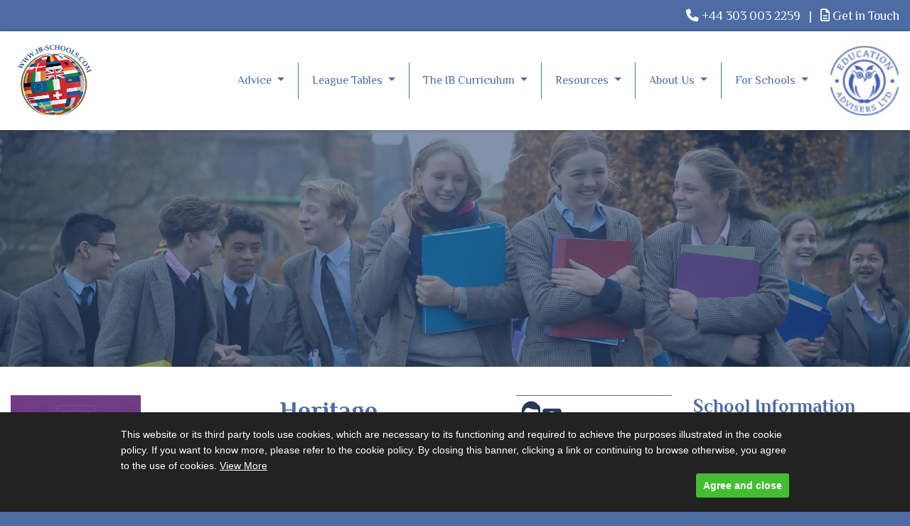

--- FILE ---
content_type: text/html; charset=UTF-8
request_url: https://ib-schools.com/schools/3141/heritage-xperiential-learning-school
body_size: 5434
content:
<!doctype html>
<html lang="en">
<head>
    <!-- Google Tag Manager -->
        <script>(function(w,d,s,l,i){w[l]=w[l]||[];w[l].push({'gtm.start':
        new Date().getTime(),event:'gtm.js'});var f=d.getElementsByTagName(s)[0],
        j=d.createElement(s),dl=l!='dataLayer'?'&l='+l:'';j.async=true;j.src=
        'https://www.googletagmanager.com/gtm.js?id='+i+dl;f.parentNode.insertBefore(j,f);
        })(window,document,'script','dataLayer','GTM-W7XXPQ3');</script>
    <!-- End Google Tag Manager -->
    <meta charset="utf-8">
    <meta http-equiv="X-UA-Compatible" content="IE=edge">
    <meta name="viewport" content="width=device-width, initial-scale=1">

    <!-- Place this data between the <head> tags of your website -->
    <title>IB-Schools - </title>
        
        <!-- Twitter Card data -->
        <meta name="twitter:title" content=" - IB-Schools">
                        
        <!-- Open Graph data -->
        <meta name="og:title" content=" - IB-Schools">
    
        <meta property="og:type" content="website" />
            <meta property="og:url" content="https://ib-schools.com/schools/3141/heritage-xperiential-learning-school" />
                        <meta property="og:site_name" content="IB-Schools" />
        
    <!-- HTML5 Shim and Respond.js IE8 support of HTML5 elements and media queries -->
    <!-- WARNING: Respond.js doesn't work if you view the page via file:// -->
    <!--[if lt IE 9]>
    <script src="https://oss.maxcdn.com/libs/html5shiv/3.7.0/html5shiv.js"></script>
    <script src="https://oss.maxcdn.com/libs/respond.js/1.4.2/respond.min.js"></script>
    <![endif]-->
    <link rel="preconnect" href="https://fonts.googleapis.com">
    <link rel="preconnect" href="https://fonts.gstatic.com" crossorigin>
    <link href="https://fonts.googleapis.com/css2?family=Philosopher:ital,wght@0,400;0,700;1,400;1,700&display=swap" rel="stylesheet">
    <link href="https://fonts.googleapis.com/css?family=Open+Sans:300, 400,700&display=swap" rel="stylesheet">
    <script src="https://kit.fontawesome.com/ef52542bb8.js" crossorigin="anonymous"></script>
    <link rel="stylesheet" href="/css/app.css?id=45e3dd035a6606a951af">

    <script src="https://ib-schools.com/js/lazysizes.js" async="async"></script>

    <meta name="csrf-token" content="5tWjGLOb9N4vHltsa9X1WnIOkOoTaBGPFPOXoFxJ">

    <link rel='preload' href="/fonts/vendor/slick-carousel/slick/slick.woff?b7c9e1e479de3b53f1e4e30ebac2403a" as="font" type="font/woff" crossorigin>

    <!-- tells google that /foo is the same as /foo?arg=true -->
    <link rel="canonical" href="https://ib-schools.com/schools/3141/heritage-xperiential-learning-school" />
    <style>
        #cookie-info{position:fixed;bottom:0;left:0;padding:20px;background:#222;color:#fff;font-size:14px!important;font-family:arial;width:100%}#cookie-info .cookie-container{max-width:940px;margin:auto}#cookie-info a{color:#fff;text-decoration:underline}#cookie-info .close-window{float:right;cursor:pointer;background:#44bd32;color:#fff;padding:6px 10px;border-radius:3px;font-weight:700}
    </style>
    
    <!-- Meta Pixel Code -->
<script>
!function(f,b,e,v,n,t,s)
{if(f.fbq)return;n=f.fbq=function(){n.callMethod?
n.callMethod.apply(n,arguments):n.queue.push(arguments)};
if(!f._fbq)f._fbq=n;n.push=n;n.loaded=!0;n.version='2.0';
n.queue=[];t=b.createElement(e);t.async=!0;
t.src=v;s=b.getElementsByTagName(e)[0];
s.parentNode.insertBefore(t,s)}(window, document,'script',
'https://connect.facebook.net/en_US/fbevents.js');
fbq('init', '1276020310921784');
fbq('track', 'PageView');
</script>
<noscript><img height="1" width="1" style="display:none"
src="https://www.facebook.com/tr?id=1276020310921784&ev=PageView&noscript=1"
/></noscript>
<!-- End Meta Pixel Code -->

<script>
(function() {
  const queryString = window.location.search;
  if (!queryString) return;
 
  const utmParams = ['utm_source', 'utm_medium', 'utm_campaign', 'utm_term', 'utm_content'];
  const urlParams = new URLSearchParams(queryString);
  const hasUTM = utmParams.some(param => urlParams.has(param));
  if (!hasUTM) return;
 
  const links = document.querySelectorAll('a[href^="/"], a[href^="' + window.location.origin + '"]');
 
  links.forEach(link => {
    const url = new URL(link.href, window.location.origin);
    utmParams.forEach(param => {
      if (urlParams.has(param)) {
        url.searchParams.set(param, urlParams.get(param));
      }
    });
    link.href = url.toString();
  });
})();
</script>

    </head>

<body>
    <!-- Google Tag Manager (noscript) -->
        <noscript><iframe src="https://www.googletagmanager.com/ns.html?id=GTM-W7XXPQ3"
        height="0" width="0" style="display:none;visibility:hidden"></iframe></noscript>
    <!-- End Google Tag Manager (noscript) -->
    <script async src="https://www.googletagmanager.com/gtag/js?id=UA-19429760-6"></script> 
<script> 
  window.dataLayer = window.dataLayer || []; 
  function gtag(){dataLayer.push(arguments);} 
  gtag('js', new Date()); 
 
  gtag('config', 'UA-19429760-6'); 
</script> 
    
    <div id="app">

        <div>
            <div class="top-bar">
                <div class="container">
                    <div class="row">
                        <div class="col-12 text-right text-white">
                            <div class="d-inline-block mr-2">
                                <i class="fa-solid fa-phone"></i>
                                +44 303 003 2259
                            </div>
                            |
                            <div class="d-inline-block ml-2">
                                <a href="/enquiry-form/">
                                    <i class="fa fa-file-text-o" aria-hidden="true"></i>
                                    Get in Touch
                                </a>
                            </div>
                        </div>

                    </div>
                </div>
            </div>

            <nav class="navbar navbar-expand-xl navbar-light bg-light box-shadow">
                <div class="container">

                    <a class="navbar-brand" href="/">
                        <img src="/images/ib-schools.jpg" alt="IB-Schools" class='logo'>
                    </a>

                    <button class="navbar-toggler ml-auto mr-3" type="button" data-toggle="collapse" data-target="#navbar">
                        <span class="navbar-toggler-icon"></span>
                    </button>

                    <div class="navbar-collapse collapse" id="navbar">
                        <ul class="navbar-nav ml-auto">
                            <li class="nav-item dropdown advice">
            <a href="#" class="nav-link dropdown-toggle" data-toggle="dropdown">Advice <b class="caret"></b></a>

                        <div class="dropdown-menu">
                                    <a class="dropdown-item" href="https://ib-schools.com/advice-on-ib-school-choice">Advice on IB School choice</a>
                                    <a class="dropdown-item" href="https://ib-schools.com/how-to-choose-subjects-in-the-ibdp">Choosing your IBDP Subjects</a>
                                    <a class="dropdown-item" href="https://ib-schools.com/admissions">Admission</a>
                                    <a class="dropdown-item" href="https://ib-schools.com/relocation-services">Relocation</a>
                                    <a class="dropdown-item" href="https://ib-schools.com/tuition">Tuition</a>
                                    <a class="dropdown-item" href="https://ib-schools.com/guardianship">Guardianship</a>
                                    <a class="dropdown-item" href="/enquiry-form">Enquiry Form</a>
                            </div>
                    </li>
                <li class="nav-item dropdown league-tables">
            <a href="https://www.ib-schools.com/list-of-league-tables" class="nav-link dropdown-toggle" data-toggle="dropdown">League Tables <b class="caret"></b></a>

                        <div class="dropdown-menu">
                                    <a class="dropdown-item" href="https://www.ib-schools.com//ibschoolscom-top-ib-school-league-tables">IB-Schools.com League Tables</a>
                                    <a class="dropdown-item" href="https://www.ib-schools.com//league-tables/global-top-ib-schools">Top Global IB Schools</a>
                                    <a class="dropdown-item" href="https://ib-schools.com/league-tables/global-top-ib-schools-small">Top Global IB Schools - Small Cohort</a>
                                    <a class="dropdown-item" href="https://www.ib-schools.com//league-tables/eu-top-ib-schools">Top IB Schools in Europe</a>
                                    <a class="dropdown-item" href="https://ib-schools.com/league-tables/eu-top-ib-schools-small">Top IB Schools in Europe - Small Cohort</a>
                                    <a class="dropdown-item" href="https://www.ib-schools.com/league-tables/uk-top-ib-schools">Top UK IB Schools</a>
                                    <a class="dropdown-item" href="/league-tables/uk-top-ib-schools-small">Top UK IB Schools - Small Cohort</a>
                                    <a class="dropdown-item" href="https://www.ib-schools.com/list-of-league-tables">Top IB Schools by Country</a>
                            </div>
                    </li>
                <li class="nav-item dropdown the-ib-curriculum">
            <a href="#" class="nav-link dropdown-toggle" data-toggle="dropdown">The IB Curriculum <b class="caret"></b></a>

                        <div class="dropdown-menu">
                                    <a class="dropdown-item" href="https://ib-schools.com/the-ib-curriculum/pyp">Primary Years Programme (PYP)</a>
                                    <a class="dropdown-item" href="https://ib-schools.com/the-ib-curriculum/myp">Middle Years Programme (MYP)</a>
                                    <a class="dropdown-item" href="https://ib-schools.com/the-ib-curriculum/ibdp">DIploma Programme (IBDP)</a>
                                    <a class="dropdown-item" href="https://ib-schools.com/the-ib-curriculum/ibcp">Career-related Programme (IBCP)</a>
                                    <a class="dropdown-item" href="https://ib-schools.com/the-ib-curriculum/sen">SEN</a>
                            </div>
                    </li>
                <li class="nav-item dropdown resources">
            <a href="#" class="nav-link dropdown-toggle" data-toggle="dropdown">Resources <b class="caret"></b></a>

                        <div class="dropdown-menu">
                                    <a class="dropdown-item" href="https://ib-schools.com/resources">Overview</a>
                                    <a class="dropdown-item" href="https://ib-schools.com/find-a-uk-ib-school">Search for a UK School</a>
                                    <a class="dropdown-item" href="https://ib-schools.com/search-for-an-eu-school">Search for an EU School</a>
                                    <a class="dropdown-item" href="https://ib-schools.com/search-for-a-top-global-school">Search for a Top Global School (ex EU/UK)</a>
                            </div>
                    </li>
                <li class="nav-item dropdown about-us">
            <a href="#" class="nav-link dropdown-toggle" data-toggle="dropdown">About Us <b class="caret"></b></a>

                        <div class="dropdown-menu">
                                    <a class="dropdown-item" href="https://ib-schools.com/our-team">Our Team</a>
                                    <a class="dropdown-item" href="https://ib-schools.com/testimonials">Testimonials</a>
                                    <a class="dropdown-item" href="https://ib-schools.com/contact-us">Contact Us</a>
                            </div>
                    </li>
                <li class="nav-item dropdown for-schools">
            <a href="#" class="nav-link dropdown-toggle" data-toggle="dropdown">For Schools <b class="caret"></b></a>

                        <div class="dropdown-menu">
                                    <a class="dropdown-item" href="https://ib-schools.com/your-schools-profile">Profiles</a>
                                    <a class="dropdown-item" href="https://ib-schools.com/league-tables-information-for-schools">League Tables</a>
                                    <a class="dropdown-item" href="https://www.ib-schools.com//submit-results">Submit Results</a>
                                    <a class="dropdown-item" href="https://www.ib-schools.com//link-to-us">Link to Us or Advertise</a>
                            </div>
                    </li>
                            </ul>
                    </div>

                    <img src="/images/logo.jpg" alt="IB-Schools" class='logo d-none d-md-block'>
                </div>
            </nav>

        </div>

        <div>

                    <img src="/images/header-2.jpg" alt="" class='w-100 d-none d-md-block'>
<div class="school has-header">
    <div class="content">


        <div class="container school-container">
            <div class="row">
                <!-- mobile -->
                <div class="col-12 col-md-2 order-1 order-md-1 d-md-none">
                    <iframe src="https://a.educationadvisers.co.uk/render/iframe?limit=1&amp;website=ib-schools.com&amp;rq=L3NjaG9vbHMvMzE0MS9oZXJpdGFnZS14cGVyaWVudGlhbC1sZWFybmluZy1zY2hvb2w=" frameborder="0" style='max-width: 100%; height: 100%'></iframe>
                </div>

                <div class="col-12 col-md-2 order-3 order-md-2 d-md-none">
                    <iframe src="https://a.educationadvisers.co.uk/render/iframe?limit=4&amp;website=ib-schools.com&amp;rq=L3NjaG9vbHMvMzE0MS9oZXJpdGFnZS14cGVyaWVudGlhbC1sZWFybmluZy1zY2hvb2w=" frameborder="0" style='max-width: 100%; height: 100%'></iframe>
                </div>

                <!-- desktop -->
                <div class="col-12 col-md-2 order-3 order-md-2 d-none d-md-block">
                    <iframe src="https://a.educationadvisers.co.uk/render/iframe?limit=5&amp;website=ib-schools.com&amp;rq=L3NjaG9vbHMvMzE0MS9oZXJpdGFnZS14cGVyaWVudGlhbC1sZWFybmluZy1zY2hvb2w=" frameborder="0" style='max-width: 100%; height: 100%'></iframe>
                </div>

                <div class="col-12 col-md-7 order-2 order-md-2">

                    <div class="row">
                        <div class="col-12 col-md-8">
                            <div class="row">
                                <div class="col-4 d-none d-md-block">
                                                                </div>

                                <div class="col-12 col-md-8">
                                    <h2 class='school-name m-0'>Heritage International Xperiential School</h2>

                                    <div class="address m-0 my-md-2">Ste No - 7, Zone 7, DLF 5, Gurugram, 122003, India</div>
                                </div>
                            </div>
                        </div>

                        <div class="col-12 col-md-4">

                            <a href="/enquiry-form?id=3141" class='enquire'>
                                <img src="/images/enquiry.png" alt="Make an Enquiry" class="img-fluid">
                                <div class="text">
                                    Make an Enquiry
                                </div>
                            </a>
                        </div>
                    </div>

                    <div class="school-description">
                        
                        
                    </div>

                                        
                    
                                    </div>

                <div class="col-12 col-md-3 order-3">
                    <h4>School Information</h4>

                                        <div class="infomation">
                        <div class="image">
                            <img src="/images/school/boy-girl.png" alt="Boy / Girl">
                        </div>

                        <div class='text'>
                            <div class='title'>Boy / Girl</div>
                            <div class='value'>Co-ed</div>
                        </div>
                    </div>
                    
                                        <div class="infomation">
                        <div class="image">
                            <img src="/images/school/boarding.png" alt="Day / Boarding">
                        </div>

                        <div class='text'>
                            <div class='title'>Day / Boarding</div>
                            <div class='value'>Day</div>
                        </div>
                    </div>
                    
                                        <div class="infomation">
                        <div class="image">
                            <img src="/images/school/age.png" alt="Age Group">
                        </div>

                        <div class='text'>
                            <div class='title'>Age Group</div>
                            <div class='value'>3 to 18</div>
                        </div>
                    </div>
                                                            <div class="infomation">
                        <div class="image">
                            <img src="/images/school/pupils.png" alt="IB Curriculum">
                        </div>
                        <div class="text">
                            <div class="title">IB Curriculum</div>
                            <div class="value">IBDP</div>
                        </div>
                    </div>
                                                            <div class="infomation">
                        <div class="image">
                            <img src="/images/school/results.png" alt="IB Average Points">
                        </div>

                        <div class='text'>
                            <div class='title'>IB Average Points</div>
                            <div class='value'>37.0</div>
                        </div>
                    </div>
                    


                </div>
            </div>
        </div>
    </div>

    <div class="content stories">
    <div class="container">
        <div class="row">
            <div class="col-12 text-center">
                <h4>Latest Articles</h4>
            </div>

                            <div class="col-12 col-sm-4">
                    <div class="story">

                                                    <img src="https://ib-schools.com/img/storage/uploads/posts/21/686dedda4a780/Exam results CP.png?w=600&amp;h=600" alt="IB Celebrations on Results Day 2025" class='img-fluid'>
                         

                        <a class="text-bg" href='https://ib-schools.com/our-services/blog/21/ib-celebrations-on-results-day-2025'>
                            <div class="text">
                                <div class="date">9th July 2025</div>

                                <h5>IB Celebrations on Results Day 2025</h5>
                            </div>
                        </a>
              
                    </div>
                </div>
                            <div class="col-12 col-sm-4">
                    <div class="story">

                                                    <img src="https://ib-schools.com/img/storage/uploads/posts/20/6697a47a04800/2nd Quarter Newsletter.png?w=600&amp;h=600" alt="July 2024 Newsletter" class='img-fluid'>
                         

                        <a class="text-bg" href='https://ib-schools.com/our-services/blog/20/july-2024-newsletter'>
                            <div class="text">
                                <div class="date">17th July 2024</div>

                                <h5>July 2024 Newsletter</h5>
                            </div>
                        </a>
              
                    </div>
                </div>
                            <div class="col-12 col-sm-4">
                    <div class="story">

                                                    <img src="https://ib-schools.com/img/storage/uploads/posts/19/66743ac9039a2/Instagram Posts.jpg?w=600&amp;h=600" alt="Understanding A Levels: The Gateway to Higher Education" class='img-fluid'>
                         

                        <a class="text-bg" href='https://ib-schools.com/our-services/blog/19/understanding-a-levels-the-gateway-to-higher-education'>
                            <div class="text">
                                <div class="date">20th June 2024</div>

                                <h5>Understanding A Levels: The Gateway to Higher Education</h5>
                            </div>
                        </a>
              
                    </div>
                </div>
                    </div>
    </div>
</div>
</div>

            <footer>
                <div class="container">
                    <div class="row">
                        <div class="col-12 col-md-4">
                            <h4>Get In Touch</h4>
                            <p>+44 303 003 2259</p>
                            <p>info@educationadvisers.co.uk</p>
                            <p>Registered Address:<br>
                            1 Chancery Lane,
                            London<br>
                            WC2A 1LF</p>
                        </div>
                        <div class="col-12 col-md-4">
                            <h4>Our Websites</h4>
                            <p><a href="https://www.best-schools.co.uk/">Best Schools</a></p>
                            <p><a href="https://www.bestsummerschools.co.uk/">Summer Schools</a></p>
                            <p><a href="https://www.bestprepschools.co.uk/">Prep Schools</a></p>
                            <p><a href="https://www.sixth-form.com/">Sixth Form</a></p>
                            <p><a href="https://www.universityadvice.co.uk/">University Advice</a></p>
                        </div>
                        <div class="col-12 col-md-4">
                            <h4>Follow Us</h4>
                            <div class="socials">
                                <a href="https://www.facebook.com/profile.php?id=61576902846294" target="_blank"><i class="fa-brands fa-square-facebook"></i></a>
                                <a href="https://www.instagram.com/ib_schoolsglobal" target="_blank"><i class="fa-brands fa-instagram"></i></a>
                                <a href="https://www.linkedin.com/company/education-advisers-limited/" target="_blank"><i class="fa-brands fa-linkedin"></i></a>
                            </div>
                            <div class="advertise-with-us">
                                <a href="/advertise" class="btn btn-lg btn-info">Advertise with us</a>
                            </div>

                        </div>
                    </div>
                    <div class="col-sm-12 pb-2 designed-by">
                        <small>Designed and built by <a href="http://www.comtecs.co.uk" target="_blank" rel="noopener">Comtecs</a></small>
                    </div>
                </div>
            </footer>
        </div>
    </div>

    <script src="https://maps.googleapis.com/maps/api/js?key=AIzaSyCdJuOTU8PY5Xu_r5j-nyoFvqKKLO1dUxY&libraries=places"></script>

    <script src="/js/app.js?id=f37b9c6be1830dcdb29e"></script>

<!--   <script async src="https://platform.twitter.com/widgets.js" charset="utf-8"></script>-->
<!-- place near the end of the document -->
<div id='cookie-info' style='display: none;'>
    <div class="cookie-container">
        <div>This website or its third party tools use cookies, which are necessary to its functioning and required to achieve the purposes illustrated in the cookie policy. If you want to know more, please refer to the cookie policy. By closing this banner, clicking a link or continuing to browse otherwise, you agree to the use of cookies. <a href="/cookie-policy" target='_blank'>View More</a></div>

        <span onclick="agreeCookie()" class='close-window'>Agree and close</span>
    </div>
</div>

<!-- Sets a cookie on first load -->
<script>
    if (document.cookie.replace(/(?:(?:^|.*;\s*)cookie-seen\s*\=\s*([^;]*).*$)|^.*$/, "$1") !== "true") {
        document.getElementById("cookie-info").style.display = "block";
    }

    window.agreeCookie = function () {
        document.getElementById('cookie-info').style.display='none'
        document.cookie = "cookie-seen=true; expires=Fri, 31 Dec 9999 23:59:59 GMT";
    }

</script>
    </body>
</html>


--- FILE ---
content_type: text/html; charset=UTF-8
request_url: https://a.educationadvisers.co.uk/render/iframe?limit=1&website=ib-schools.com&rq=L3NjaG9vbHMvMzE0MS9oZXJpdGFnZS14cGVyaWVudGlhbC1sZWFybmluZy1zY2hvb2w=
body_size: 860
content:
<!DOCTYPE html>
<html lang="en">
<head>
    <meta charset="UTF-8">
    <meta name="viewport" content="width=device-width, initial-scale=1.0">
    <meta http-equiv="X-UA-Compatible" content="ie=edge">
    <title>Education Advisers</title>

    <base target="_blank">

    <style>
        html, body {
            margin: 0;
            padding: 0;
            width: 100%;
        }

        a {
            display: block;
            text-align: center;
        }

        img {
            max-width: 100%;
            width: 100%;
        }
    </style>
</head>
<body>
            <a href="https://bit.ly/41cTyMz">
            <img src="/storage/uploads/content/YkNO0IYnNSzZIx1Nbwcn3gI2knSw8rryNWeukM8C.gif" alt="JBCN Oshiwara" id="ads-jbcn-oshiwara">
        </a>
    <script src="/js/iframeResizer.contentWindow.min.js"></script>
	<!-- Google Tag Manager -->
	<script>(function(w,d,s,l,i){w[l]=w[l]||[];w[l].push({'gtm.start':
        new Date().getTime(),event:'gtm.js'});var f=d.getElementsByTagName(s)[0],
        j=d.createElement(s),dl=l!='dataLayer'?'&l='+l:'';j.async=true;j.src=
        'https://www.googletagmanager.com/gtm.js?id='+i+dl;f.parentNode.insertBefore(j,f);
        })(window,document,'script','dataLayer','GTM-5ZKLLPV');</script>
        <!-- End Google Tag Manager -->
    
    
        <!-- Google Analytics: change UA-XXXXX-X to be your site's ID. -->
        <script>
            (function(b,o,i,l,e,r){b.GoogleAnalyticsObject=l;b[l]||(b[l]=
            function(){(b[l].q=b[l].q||[]).push(arguments)});b[l].l=+new Date;
            e=o.createElement(i);r=o.getElementsByTagName(i)[0];
            e.src='//www.google-analytics.com/analytics.js';
            r.parentNode.insertBefore(e,r)}(window,document,'script','ga'));
            ga('create','UA-3721705-12');ga('send','pageview');
        </script>   
    
    
        <!-- Google Code for Remarketing Tag -->
        <script type="text/javascript">
            /* <![CDATA[ */
            var google_conversion_id = 1069690248;
            var google_custom_params = window.google_tag_params;
            var google_remarketing_only = true;
            /* ]]> */
        </script>
    
        <script type="text/javascript" src="//www.googleadservices.com/pagead/conversion.js"></script>
    
        <!-- Analytics Call Tracking -->
        <script>
            if(window.location.href.indexOf('expert-advice-about-us/thank-you/')!=-1)
            {
            var timeInt = setInterval(function(){
    
            if(jQuery('.success').is(":visible") == true){
            ga('send','event','Form','Submit','Contact Form');
            clearInterval(timeInt);
            }
    
            },1000);
            }
        </script>

</body>
</html>


--- FILE ---
content_type: text/html; charset=UTF-8
request_url: https://a.educationadvisers.co.uk/render/iframe?limit=4&website=ib-schools.com&rq=L3NjaG9vbHMvMzE0MS9oZXJpdGFnZS14cGVyaWVudGlhbC1sZWFybmluZy1zY2hvb2w=
body_size: 1058
content:
<!DOCTYPE html>
<html lang="en">
<head>
    <meta charset="UTF-8">
    <meta name="viewport" content="width=device-width, initial-scale=1.0">
    <meta http-equiv="X-UA-Compatible" content="ie=edge">
    <title>Education Advisers</title>

    <base target="_blank">

    <style>
        html, body {
            margin: 0;
            padding: 0;
            width: 100%;
        }

        a {
            display: block;
            text-align: center;
        }

        img {
            max-width: 100%;
            width: 100%;
        }
    </style>
</head>
<body>
            <a href="https://bit.ly/41cTyMz">
            <img src="/storage/uploads/content/YkNO0IYnNSzZIx1Nbwcn3gI2knSw8rryNWeukM8C.gif" alt="JBCN Oshiwara" id="ads-jbcn-oshiwara">
        </a>
            <a href="https://bit.ly/4pt5LVy">
            <img src="/storage/uploads/content/NGADH1ugHbn2QDqZ5gWR6DPBxQwcbSsJC8IT4HyT.gif" alt="Short-term Placements" id="ads-short-term-placements">
        </a>
    <script src="/js/iframeResizer.contentWindow.min.js"></script>
	<!-- Google Tag Manager -->
	<script>(function(w,d,s,l,i){w[l]=w[l]||[];w[l].push({'gtm.start':
        new Date().getTime(),event:'gtm.js'});var f=d.getElementsByTagName(s)[0],
        j=d.createElement(s),dl=l!='dataLayer'?'&l='+l:'';j.async=true;j.src=
        'https://www.googletagmanager.com/gtm.js?id='+i+dl;f.parentNode.insertBefore(j,f);
        })(window,document,'script','dataLayer','GTM-5ZKLLPV');</script>
        <!-- End Google Tag Manager -->
    
    
        <!-- Google Analytics: change UA-XXXXX-X to be your site's ID. -->
        <script>
            (function(b,o,i,l,e,r){b.GoogleAnalyticsObject=l;b[l]||(b[l]=
            function(){(b[l].q=b[l].q||[]).push(arguments)});b[l].l=+new Date;
            e=o.createElement(i);r=o.getElementsByTagName(i)[0];
            e.src='//www.google-analytics.com/analytics.js';
            r.parentNode.insertBefore(e,r)}(window,document,'script','ga'));
            ga('create','UA-3721705-12');ga('send','pageview');
        </script>   
    
    
        <!-- Google Code for Remarketing Tag -->
        <script type="text/javascript">
            /* <![CDATA[ */
            var google_conversion_id = 1069690248;
            var google_custom_params = window.google_tag_params;
            var google_remarketing_only = true;
            /* ]]> */
        </script>
    
        <script type="text/javascript" src="//www.googleadservices.com/pagead/conversion.js"></script>
    
        <!-- Analytics Call Tracking -->
        <script>
            if(window.location.href.indexOf('expert-advice-about-us/thank-you/')!=-1)
            {
            var timeInt = setInterval(function(){
    
            if(jQuery('.success').is(":visible") == true){
            ga('send','event','Form','Submit','Contact Form');
            clearInterval(timeInt);
            }
    
            },1000);
            }
        </script>

</body>
</html>


--- FILE ---
content_type: text/html; charset=UTF-8
request_url: https://a.educationadvisers.co.uk/render/iframe?limit=5&website=ib-schools.com&rq=L3NjaG9vbHMvMzE0MS9oZXJpdGFnZS14cGVyaWVudGlhbC1sZWFybmluZy1zY2hvb2w=
body_size: 934
content:
<!DOCTYPE html>
<html lang="en">
<head>
    <meta charset="UTF-8">
    <meta name="viewport" content="width=device-width, initial-scale=1.0">
    <meta http-equiv="X-UA-Compatible" content="ie=edge">
    <title>Education Advisers</title>

    <base target="_blank">

    <style>
        html, body {
            margin: 0;
            padding: 0;
            width: 100%;
        }

        a {
            display: block;
            text-align: center;
        }

        img {
            max-width: 100%;
            width: 100%;
        }
    </style>
</head>
<body>
            <a href="https://bit.ly/41cTyMz">
            <img src="/storage/uploads/content/YkNO0IYnNSzZIx1Nbwcn3gI2knSw8rryNWeukM8C.gif" alt="JBCN Oshiwara" id="ads-jbcn-oshiwara">
        </a>
            <a href="https://bit.ly/4pt5LVy">
            <img src="/storage/uploads/content/NGADH1ugHbn2QDqZ5gWR6DPBxQwcbSsJC8IT4HyT.gif" alt="Short-term Placements" id="ads-short-term-placements">
        </a>
    <script src="/js/iframeResizer.contentWindow.min.js"></script>
	<!-- Google Tag Manager -->
	<script>(function(w,d,s,l,i){w[l]=w[l]||[];w[l].push({'gtm.start':
        new Date().getTime(),event:'gtm.js'});var f=d.getElementsByTagName(s)[0],
        j=d.createElement(s),dl=l!='dataLayer'?'&l='+l:'';j.async=true;j.src=
        'https://www.googletagmanager.com/gtm.js?id='+i+dl;f.parentNode.insertBefore(j,f);
        })(window,document,'script','dataLayer','GTM-5ZKLLPV');</script>
        <!-- End Google Tag Manager -->
    
    
        <!-- Google Analytics: change UA-XXXXX-X to be your site's ID. -->
        <script>
            (function(b,o,i,l,e,r){b.GoogleAnalyticsObject=l;b[l]||(b[l]=
            function(){(b[l].q=b[l].q||[]).push(arguments)});b[l].l=+new Date;
            e=o.createElement(i);r=o.getElementsByTagName(i)[0];
            e.src='//www.google-analytics.com/analytics.js';
            r.parentNode.insertBefore(e,r)}(window,document,'script','ga'));
            ga('create','UA-3721705-12');ga('send','pageview');
        </script>   
    
    
        <!-- Google Code for Remarketing Tag -->
        <script type="text/javascript">
            /* <![CDATA[ */
            var google_conversion_id = 1069690248;
            var google_custom_params = window.google_tag_params;
            var google_remarketing_only = true;
            /* ]]> */
        </script>
    
        <script type="text/javascript" src="//www.googleadservices.com/pagead/conversion.js"></script>
    
        <!-- Analytics Call Tracking -->
        <script>
            if(window.location.href.indexOf('expert-advice-about-us/thank-you/')!=-1)
            {
            var timeInt = setInterval(function(){
    
            if(jQuery('.success').is(":visible") == true){
            ga('send','event','Form','Submit','Contact Form');
            clearInterval(timeInt);
            }
    
            },1000);
            }
        </script>

</body>
</html>
